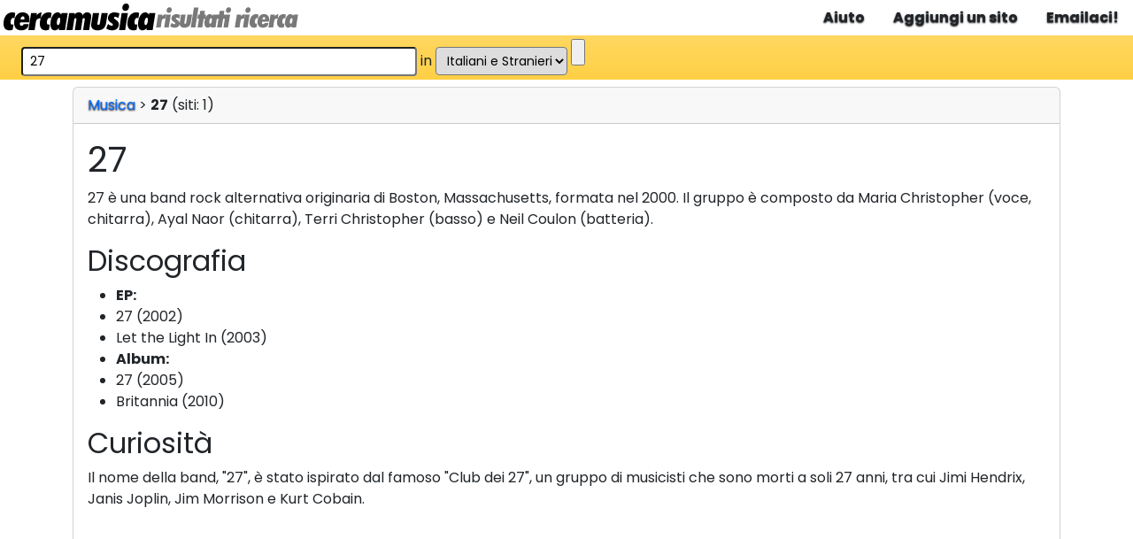

--- FILE ---
content_type: text/html; charset=UTF-8
request_url: https://www.cercamusica.com/searchcat.php?q=27
body_size: 2365
content:
<!doctype html>
<html lang="it">
   <head>
      <meta charset="utf-8">
      <meta name="viewport" content="width=device-width,initial-scale=1">
      <link href="/favicon.ico" rel="shortcut icon">
      <link href="https://cdn.jsdelivr.net/npm/bootstrap@5.3.2/dist/css/bootstrap.min.css" rel="stylesheet">
      <link rel="stylesheet" href="https://cdnjs.cloudflare.com/ajax/libs/bootstrap-icons/1.11.3/font/bootstrap-icons.min.css">
	  <link href="https://fonts.googleapis.com/css2?family=Poppins:wght@400;700&display=swap" rel="stylesheet">
      <!--<link rel="stylesheet" href="/css/style_min.css">-->
      <title>27 - Cerca Musica</title>
      <meta name="description" content="27: il sito dove trovare i testi delle canzoni, i video, gli album della discografia, i cd, le date dei tour in concerto.">
      <link rel="canonical" href="https://www.cercamusica.com/27/" />
<script type="application/ld+json">
{
  "@context": "http://schema.org",
  "@type": "MusicGroup",
  "name": "27",
  "url": "https://www.cercamusica.com/27/",
  "description": "27 - Biografia e links."
}
</script>
<script async src="https://pagead2.googlesyndication.com/pagead/js/adsbygoogle.js?client=ca-pub-4860236824670744" crossorigin="anonymous"></script>
	 <script async src="https://www.googletagmanager.com/gtag/js?id=G-14B039XS7F"></script>
      <script>
         window.dataLayer = window.dataLayer || [];
         function gtag(){dataLayer.push(arguments);}
         gtag('js', new Date());
         
         gtag('config', 'G-14B039XS7F'); 
      </script>
	  <style>
	  html, body {font-family: Poppins;}
	  a { text-shadow: 0 1px 2px #000000;text-decoration:none; }
	  </style>
   </head>
   <body>
      <header class="d-flex flex-wrap">
         <div class="col-lg-6 col-xs-12 float-start p-1">
            <a href="https://www.cercamusica.com/" title="Musica"><img src="/img/logo_172.gif" width="172" height="31" alt="Musica"></a><img src="/img/risultati_ricerca.gif" alt="Risultati ricerca">
         </div>
         <div class="col-lg-6 col-xs-12">
            <ul class="nav nav-pills fw-bold float-end">
               <li class="nav-item"><a class="nav-link text-dark" rel="nofollow" href="/aiuto/">Aiuto</a></li>
               <li class="nav-item"><a class="nav-link text-dark" rel="nofollow" href="/aggiungi_un_sito/">Aggiungi un sito</a></li>
               <li class="nav-item"><a class="nav-link text-dark" rel="nofollow" href="/email/">Emailaci!</a></li>
            </ul>
         </div>
      </header>
      <nav class="navbar navbar-expand-lg navbar-dark bg-warning bg-gradient bg-opacity-75 m-0 p-1">
         <div class="container-fluid">
            <div>
               <form action="/search.php" method="GET">
                  <input type="hidden" name="cmd" value="nuova"> &nbsp;
                  <input type="text" name="cerca" value="27" size="33" maxlength="100" class="form-control-sm" required>
                  in 
                  <select name="spec" size="1" class="form-select-sm">
                     <option selected value="3">Italiani e Stranieri</option>
                     <option value="1">Artisti italiani</option>
                     <option value="2">Artisti Stranieri</option>
                     <option value="4"  >Ricerca libera</option>
                  </select>
                  <input type="submit" class="btn-sm btn-danger" alt="Cerca!">
               </form>
            </div>
         </div>
      </nav>
      <div class="container">
         <div class="row mt-2">
            <div class="col">

<div class="card text-left">
    <div class="card-header">
        <a href="https://www.cercamusica.com/" title="Musica">Musica</a> &gt;  <strong>27</strong> (siti: 1)    </div>
    <div class="card-body">
        <h1>27		
		</h1>
                    <p>27 è una band rock alternativa originaria di Boston, Massachusetts, formata nel 2000. Il gruppo è composto da Maria Christopher (voce, chitarra), Ayal Naor (chitarra), Terri Christopher (basso) e Neil Coulon (batteria).</p>

<h2>Discografia</h2>
<ul>
<li><strong>EP:</strong></li>
<li>27 (2002)</li>
<li>Let the Light In (2003)</li>
<li><strong>Album:</strong></li>
<li>27 (2005)</li>
<li>Britannia (2010)</li>
</ul>

<h2>Curiosità</h2>
<p>Il nome della band, "27", è stato ispirato dal famoso "Club dei 27", un gruppo di musicisti che sono morti a soli 27 anni, tra cui Jimi Hendrix, Janis Joplin, Jim Morrison e Kurt Cobain.</p>
<p>I 27 sono conosciuti per il loro sound sperimentale e le loro influenze che spaziano dal rock psichedelico al post-punk.</p>

<br /><br />
        
                                    <article class="mb-4">
                    <h5 class="card-title">---27---                                        					</h5>

                    
                                                                    <a href="https://27.vg/" target="_blank" rel="nofollow" title="---27---" class="btn btn-warning bi bi-link-45deg" onclick="loadXMLDoc('click_link.php','lnk=41933&amp;cat=9163');">27.vg</a>
                                    </article>
                    
            </div>
    <div class="card-footer text-muted">
        Pagine:  <strong>27&nbsp;(1)</strong>    </div>
</div>


            </div>
         </div>
      </div>
      <nav class="navbar navbar-expand-lg navbar-dark bg-warning bg-gradient bg-opacity-75 m-0 p-1 mt-2">
         <div class="container-fluid">
            <div>
               <form action="/search.php" method="GET">
                  <input type="hidden" name="cmd" value="nuova"> &nbsp;
                  <input type="text" name="cerca" value="27" size="33" maxlength="100" class="form-control-sm" required>
                  in 
                  <select name="spec" size="1" class="form-select-sm">
                     <option selected value="3">Italiani e Stranieri</option>
                     <option value="1">Artisti italiani</option>
                     <option value="2">Artisti Stranieri</option>
                     <option value="4" >Ricerca libera</option>
                  </select>
                  <input type="submit" class="btn-sm btn-danger" alt="Cerca!">
               </form>
            </div>
         </div>
      </nav>
      <footer class="d-flex flex-wrap">
         <div class="col-lg-6 col-xs-12 float-start p-1">
            &copy; 2026 CercaMusica
         </div>
         <div class="col-lg-6 col-xs-12">
            <ul class="nav nav-pills fw-bold float-end">
               <li class="nav-item"><a class="nav-link text-dark" rel="nofollow" href="/aggiungi_un_sito/">Aggiungi un sito</a></li>
               <li class="nav-item"><a class="nav-link text-dark" rel="nofollow" href="/email/">Emailaci</a></li>
               <li class="nav-item"><a class="nav-link text-dark" rel="nofollow" href="/aiuto/">Aiuto</a></li>
               <li class="nav-item"><a class="nav-link text-dark" rel="nofollow" href="/aiuto/come_linkarci/">Come linkarci</a></li>
               <li class="nav-item"><a class="nav-link text-dark" rel="nofollow" href="/note-legali/">Note Legali</a></li>
            </ul>
         </div>
      </footer>
      <script src="https://cdn.jsdelivr.net/npm/bootstrap@5.3.2/dist/js/bootstrap.bundle.min.js"></script>
   <script defer src="https://static.cloudflareinsights.com/beacon.min.js/vcd15cbe7772f49c399c6a5babf22c1241717689176015" integrity="sha512-ZpsOmlRQV6y907TI0dKBHq9Md29nnaEIPlkf84rnaERnq6zvWvPUqr2ft8M1aS28oN72PdrCzSjY4U6VaAw1EQ==" data-cf-beacon='{"version":"2024.11.0","token":"9a0d0e54d86e4a9fbd0ded31731561d4","r":1,"server_timing":{"name":{"cfCacheStatus":true,"cfEdge":true,"cfExtPri":true,"cfL4":true,"cfOrigin":true,"cfSpeedBrain":true},"location_startswith":null}}' crossorigin="anonymous"></script>
</body>
</html>


--- FILE ---
content_type: text/html; charset=utf-8
request_url: https://www.google.com/recaptcha/api2/aframe
body_size: 268
content:
<!DOCTYPE HTML><html><head><meta http-equiv="content-type" content="text/html; charset=UTF-8"></head><body><script nonce="rk86OhH5suKQ1h-wSWVNWw">/** Anti-fraud and anti-abuse applications only. See google.com/recaptcha */ try{var clients={'sodar':'https://pagead2.googlesyndication.com/pagead/sodar?'};window.addEventListener("message",function(a){try{if(a.source===window.parent){var b=JSON.parse(a.data);var c=clients[b['id']];if(c){var d=document.createElement('img');d.src=c+b['params']+'&rc='+(localStorage.getItem("rc::a")?sessionStorage.getItem("rc::b"):"");window.document.body.appendChild(d);sessionStorage.setItem("rc::e",parseInt(sessionStorage.getItem("rc::e")||0)+1);localStorage.setItem("rc::h",'1769065250114');}}}catch(b){}});window.parent.postMessage("_grecaptcha_ready", "*");}catch(b){}</script></body></html>